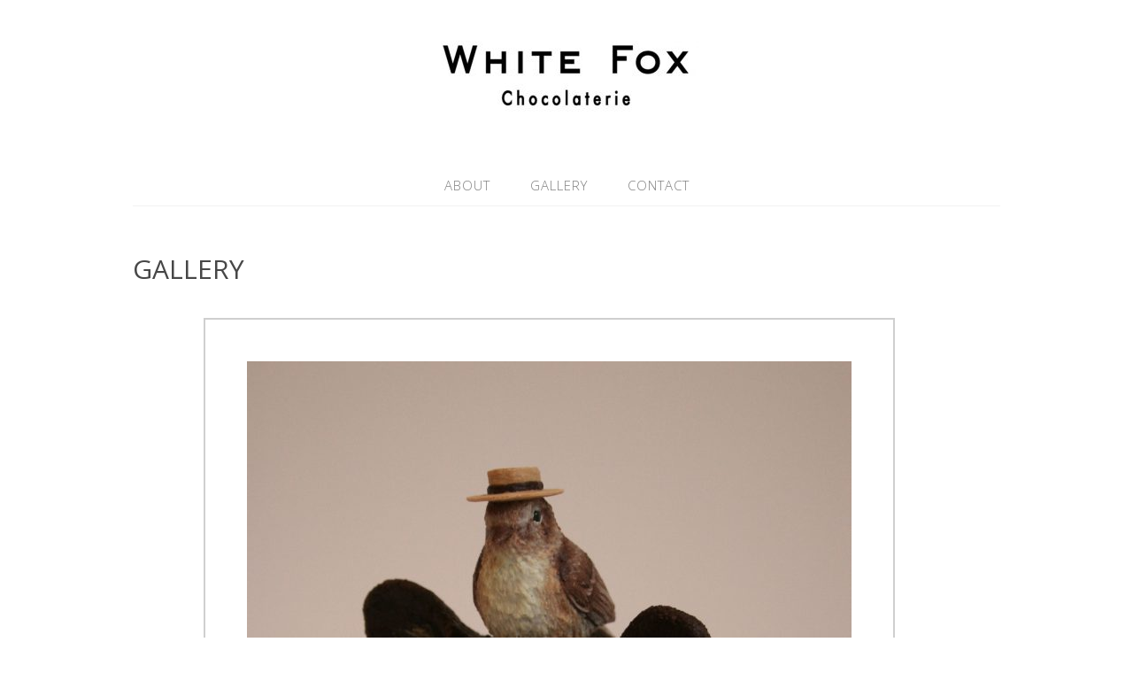

--- FILE ---
content_type: text/html; charset=UTF-8
request_url: http://www.white-fox.co.uk/gallery/
body_size: 7547
content:
<!DOCTYPE html>
<html lang="en-GB">
<head>
<meta charset="UTF-8">
<title>GALLERY</title>
<link rel="profile" href="http://gmpg.org/xfn/11">
<meta name='robots' content='max-image-preview:large' />
<meta name="viewport" content="width=device-width" />
<meta name="generator" content="WordPress 6.5.7" />
<link rel="alternate" type="application/rss+xml" title="White Fox Chocolaterie &raquo; Feed" href="http://www.white-fox.co.uk/feed/" />
<link rel="alternate" type="application/rss+xml" title="White Fox Chocolaterie &raquo; Comments Feed" href="http://www.white-fox.co.uk/comments/feed/" />
<link rel="pingback" href="http://www.white-fox.co.uk/xmlrpc.php" />
<script type="text/javascript">
/* <![CDATA[ */
window._wpemojiSettings = {"baseUrl":"https:\/\/s.w.org\/images\/core\/emoji\/15.0.3\/72x72\/","ext":".png","svgUrl":"https:\/\/s.w.org\/images\/core\/emoji\/15.0.3\/svg\/","svgExt":".svg","source":{"concatemoji":"http:\/\/www.white-fox.co.uk\/wp-includes\/js\/wp-emoji-release.min.js?ver=6.5.7"}};
/*! This file is auto-generated */
!function(i,n){var o,s,e;function c(e){try{var t={supportTests:e,timestamp:(new Date).valueOf()};sessionStorage.setItem(o,JSON.stringify(t))}catch(e){}}function p(e,t,n){e.clearRect(0,0,e.canvas.width,e.canvas.height),e.fillText(t,0,0);var t=new Uint32Array(e.getImageData(0,0,e.canvas.width,e.canvas.height).data),r=(e.clearRect(0,0,e.canvas.width,e.canvas.height),e.fillText(n,0,0),new Uint32Array(e.getImageData(0,0,e.canvas.width,e.canvas.height).data));return t.every(function(e,t){return e===r[t]})}function u(e,t,n){switch(t){case"flag":return n(e,"\ud83c\udff3\ufe0f\u200d\u26a7\ufe0f","\ud83c\udff3\ufe0f\u200b\u26a7\ufe0f")?!1:!n(e,"\ud83c\uddfa\ud83c\uddf3","\ud83c\uddfa\u200b\ud83c\uddf3")&&!n(e,"\ud83c\udff4\udb40\udc67\udb40\udc62\udb40\udc65\udb40\udc6e\udb40\udc67\udb40\udc7f","\ud83c\udff4\u200b\udb40\udc67\u200b\udb40\udc62\u200b\udb40\udc65\u200b\udb40\udc6e\u200b\udb40\udc67\u200b\udb40\udc7f");case"emoji":return!n(e,"\ud83d\udc26\u200d\u2b1b","\ud83d\udc26\u200b\u2b1b")}return!1}function f(e,t,n){var r="undefined"!=typeof WorkerGlobalScope&&self instanceof WorkerGlobalScope?new OffscreenCanvas(300,150):i.createElement("canvas"),a=r.getContext("2d",{willReadFrequently:!0}),o=(a.textBaseline="top",a.font="600 32px Arial",{});return e.forEach(function(e){o[e]=t(a,e,n)}),o}function t(e){var t=i.createElement("script");t.src=e,t.defer=!0,i.head.appendChild(t)}"undefined"!=typeof Promise&&(o="wpEmojiSettingsSupports",s=["flag","emoji"],n.supports={everything:!0,everythingExceptFlag:!0},e=new Promise(function(e){i.addEventListener("DOMContentLoaded",e,{once:!0})}),new Promise(function(t){var n=function(){try{var e=JSON.parse(sessionStorage.getItem(o));if("object"==typeof e&&"number"==typeof e.timestamp&&(new Date).valueOf()<e.timestamp+604800&&"object"==typeof e.supportTests)return e.supportTests}catch(e){}return null}();if(!n){if("undefined"!=typeof Worker&&"undefined"!=typeof OffscreenCanvas&&"undefined"!=typeof URL&&URL.createObjectURL&&"undefined"!=typeof Blob)try{var e="postMessage("+f.toString()+"("+[JSON.stringify(s),u.toString(),p.toString()].join(",")+"));",r=new Blob([e],{type:"text/javascript"}),a=new Worker(URL.createObjectURL(r),{name:"wpTestEmojiSupports"});return void(a.onmessage=function(e){c(n=e.data),a.terminate(),t(n)})}catch(e){}c(n=f(s,u,p))}t(n)}).then(function(e){for(var t in e)n.supports[t]=e[t],n.supports.everything=n.supports.everything&&n.supports[t],"flag"!==t&&(n.supports.everythingExceptFlag=n.supports.everythingExceptFlag&&n.supports[t]);n.supports.everythingExceptFlag=n.supports.everythingExceptFlag&&!n.supports.flag,n.DOMReady=!1,n.readyCallback=function(){n.DOMReady=!0}}).then(function(){return e}).then(function(){var e;n.supports.everything||(n.readyCallback(),(e=n.source||{}).concatemoji?t(e.concatemoji):e.wpemoji&&e.twemoji&&(t(e.twemoji),t(e.wpemoji)))}))}((window,document),window._wpemojiSettings);
/* ]]> */
</script>
<style id='wp-emoji-styles-inline-css' type='text/css'>

	img.wp-smiley, img.emoji {
		display: inline !important;
		border: none !important;
		box-shadow: none !important;
		height: 1em !important;
		width: 1em !important;
		margin: 0 0.07em !important;
		vertical-align: -0.1em !important;
		background: none !important;
		padding: 0 !important;
	}
</style>
<link rel='stylesheet' id='wp-block-library-css' href='http://www.white-fox.co.uk/wp-includes/css/dist/block-library/style.min.css?ver=6.5.7' type='text/css' media='all' />
<style id='classic-theme-styles-inline-css' type='text/css'>
/*! This file is auto-generated */
.wp-block-button__link{color:#fff;background-color:#32373c;border-radius:9999px;box-shadow:none;text-decoration:none;padding:calc(.667em + 2px) calc(1.333em + 2px);font-size:1.125em}.wp-block-file__button{background:#32373c;color:#fff;text-decoration:none}
</style>
<style id='global-styles-inline-css' type='text/css'>
body{--wp--preset--color--black: #000000;--wp--preset--color--cyan-bluish-gray: #abb8c3;--wp--preset--color--white: #ffffff;--wp--preset--color--pale-pink: #f78da7;--wp--preset--color--vivid-red: #cf2e2e;--wp--preset--color--luminous-vivid-orange: #ff6900;--wp--preset--color--luminous-vivid-amber: #fcb900;--wp--preset--color--light-green-cyan: #7bdcb5;--wp--preset--color--vivid-green-cyan: #00d084;--wp--preset--color--pale-cyan-blue: #8ed1fc;--wp--preset--color--vivid-cyan-blue: #0693e3;--wp--preset--color--vivid-purple: #9b51e0;--wp--preset--gradient--vivid-cyan-blue-to-vivid-purple: linear-gradient(135deg,rgba(6,147,227,1) 0%,rgb(155,81,224) 100%);--wp--preset--gradient--light-green-cyan-to-vivid-green-cyan: linear-gradient(135deg,rgb(122,220,180) 0%,rgb(0,208,130) 100%);--wp--preset--gradient--luminous-vivid-amber-to-luminous-vivid-orange: linear-gradient(135deg,rgba(252,185,0,1) 0%,rgba(255,105,0,1) 100%);--wp--preset--gradient--luminous-vivid-orange-to-vivid-red: linear-gradient(135deg,rgba(255,105,0,1) 0%,rgb(207,46,46) 100%);--wp--preset--gradient--very-light-gray-to-cyan-bluish-gray: linear-gradient(135deg,rgb(238,238,238) 0%,rgb(169,184,195) 100%);--wp--preset--gradient--cool-to-warm-spectrum: linear-gradient(135deg,rgb(74,234,220) 0%,rgb(151,120,209) 20%,rgb(207,42,186) 40%,rgb(238,44,130) 60%,rgb(251,105,98) 80%,rgb(254,248,76) 100%);--wp--preset--gradient--blush-light-purple: linear-gradient(135deg,rgb(255,206,236) 0%,rgb(152,150,240) 100%);--wp--preset--gradient--blush-bordeaux: linear-gradient(135deg,rgb(254,205,165) 0%,rgb(254,45,45) 50%,rgb(107,0,62) 100%);--wp--preset--gradient--luminous-dusk: linear-gradient(135deg,rgb(255,203,112) 0%,rgb(199,81,192) 50%,rgb(65,88,208) 100%);--wp--preset--gradient--pale-ocean: linear-gradient(135deg,rgb(255,245,203) 0%,rgb(182,227,212) 50%,rgb(51,167,181) 100%);--wp--preset--gradient--electric-grass: linear-gradient(135deg,rgb(202,248,128) 0%,rgb(113,206,126) 100%);--wp--preset--gradient--midnight: linear-gradient(135deg,rgb(2,3,129) 0%,rgb(40,116,252) 100%);--wp--preset--font-size--small: 13px;--wp--preset--font-size--medium: 20px;--wp--preset--font-size--large: 36px;--wp--preset--font-size--x-large: 42px;--wp--preset--spacing--20: 0.44rem;--wp--preset--spacing--30: 0.67rem;--wp--preset--spacing--40: 1rem;--wp--preset--spacing--50: 1.5rem;--wp--preset--spacing--60: 2.25rem;--wp--preset--spacing--70: 3.38rem;--wp--preset--spacing--80: 5.06rem;--wp--preset--shadow--natural: 6px 6px 9px rgba(0, 0, 0, 0.2);--wp--preset--shadow--deep: 12px 12px 50px rgba(0, 0, 0, 0.4);--wp--preset--shadow--sharp: 6px 6px 0px rgba(0, 0, 0, 0.2);--wp--preset--shadow--outlined: 6px 6px 0px -3px rgba(255, 255, 255, 1), 6px 6px rgba(0, 0, 0, 1);--wp--preset--shadow--crisp: 6px 6px 0px rgba(0, 0, 0, 1);}:where(.is-layout-flex){gap: 0.5em;}:where(.is-layout-grid){gap: 0.5em;}body .is-layout-flex{display: flex;}body .is-layout-flex{flex-wrap: wrap;align-items: center;}body .is-layout-flex > *{margin: 0;}body .is-layout-grid{display: grid;}body .is-layout-grid > *{margin: 0;}:where(.wp-block-columns.is-layout-flex){gap: 2em;}:where(.wp-block-columns.is-layout-grid){gap: 2em;}:where(.wp-block-post-template.is-layout-flex){gap: 1.25em;}:where(.wp-block-post-template.is-layout-grid){gap: 1.25em;}.has-black-color{color: var(--wp--preset--color--black) !important;}.has-cyan-bluish-gray-color{color: var(--wp--preset--color--cyan-bluish-gray) !important;}.has-white-color{color: var(--wp--preset--color--white) !important;}.has-pale-pink-color{color: var(--wp--preset--color--pale-pink) !important;}.has-vivid-red-color{color: var(--wp--preset--color--vivid-red) !important;}.has-luminous-vivid-orange-color{color: var(--wp--preset--color--luminous-vivid-orange) !important;}.has-luminous-vivid-amber-color{color: var(--wp--preset--color--luminous-vivid-amber) !important;}.has-light-green-cyan-color{color: var(--wp--preset--color--light-green-cyan) !important;}.has-vivid-green-cyan-color{color: var(--wp--preset--color--vivid-green-cyan) !important;}.has-pale-cyan-blue-color{color: var(--wp--preset--color--pale-cyan-blue) !important;}.has-vivid-cyan-blue-color{color: var(--wp--preset--color--vivid-cyan-blue) !important;}.has-vivid-purple-color{color: var(--wp--preset--color--vivid-purple) !important;}.has-black-background-color{background-color: var(--wp--preset--color--black) !important;}.has-cyan-bluish-gray-background-color{background-color: var(--wp--preset--color--cyan-bluish-gray) !important;}.has-white-background-color{background-color: var(--wp--preset--color--white) !important;}.has-pale-pink-background-color{background-color: var(--wp--preset--color--pale-pink) !important;}.has-vivid-red-background-color{background-color: var(--wp--preset--color--vivid-red) !important;}.has-luminous-vivid-orange-background-color{background-color: var(--wp--preset--color--luminous-vivid-orange) !important;}.has-luminous-vivid-amber-background-color{background-color: var(--wp--preset--color--luminous-vivid-amber) !important;}.has-light-green-cyan-background-color{background-color: var(--wp--preset--color--light-green-cyan) !important;}.has-vivid-green-cyan-background-color{background-color: var(--wp--preset--color--vivid-green-cyan) !important;}.has-pale-cyan-blue-background-color{background-color: var(--wp--preset--color--pale-cyan-blue) !important;}.has-vivid-cyan-blue-background-color{background-color: var(--wp--preset--color--vivid-cyan-blue) !important;}.has-vivid-purple-background-color{background-color: var(--wp--preset--color--vivid-purple) !important;}.has-black-border-color{border-color: var(--wp--preset--color--black) !important;}.has-cyan-bluish-gray-border-color{border-color: var(--wp--preset--color--cyan-bluish-gray) !important;}.has-white-border-color{border-color: var(--wp--preset--color--white) !important;}.has-pale-pink-border-color{border-color: var(--wp--preset--color--pale-pink) !important;}.has-vivid-red-border-color{border-color: var(--wp--preset--color--vivid-red) !important;}.has-luminous-vivid-orange-border-color{border-color: var(--wp--preset--color--luminous-vivid-orange) !important;}.has-luminous-vivid-amber-border-color{border-color: var(--wp--preset--color--luminous-vivid-amber) !important;}.has-light-green-cyan-border-color{border-color: var(--wp--preset--color--light-green-cyan) !important;}.has-vivid-green-cyan-border-color{border-color: var(--wp--preset--color--vivid-green-cyan) !important;}.has-pale-cyan-blue-border-color{border-color: var(--wp--preset--color--pale-cyan-blue) !important;}.has-vivid-cyan-blue-border-color{border-color: var(--wp--preset--color--vivid-cyan-blue) !important;}.has-vivid-purple-border-color{border-color: var(--wp--preset--color--vivid-purple) !important;}.has-vivid-cyan-blue-to-vivid-purple-gradient-background{background: var(--wp--preset--gradient--vivid-cyan-blue-to-vivid-purple) !important;}.has-light-green-cyan-to-vivid-green-cyan-gradient-background{background: var(--wp--preset--gradient--light-green-cyan-to-vivid-green-cyan) !important;}.has-luminous-vivid-amber-to-luminous-vivid-orange-gradient-background{background: var(--wp--preset--gradient--luminous-vivid-amber-to-luminous-vivid-orange) !important;}.has-luminous-vivid-orange-to-vivid-red-gradient-background{background: var(--wp--preset--gradient--luminous-vivid-orange-to-vivid-red) !important;}.has-very-light-gray-to-cyan-bluish-gray-gradient-background{background: var(--wp--preset--gradient--very-light-gray-to-cyan-bluish-gray) !important;}.has-cool-to-warm-spectrum-gradient-background{background: var(--wp--preset--gradient--cool-to-warm-spectrum) !important;}.has-blush-light-purple-gradient-background{background: var(--wp--preset--gradient--blush-light-purple) !important;}.has-blush-bordeaux-gradient-background{background: var(--wp--preset--gradient--blush-bordeaux) !important;}.has-luminous-dusk-gradient-background{background: var(--wp--preset--gradient--luminous-dusk) !important;}.has-pale-ocean-gradient-background{background: var(--wp--preset--gradient--pale-ocean) !important;}.has-electric-grass-gradient-background{background: var(--wp--preset--gradient--electric-grass) !important;}.has-midnight-gradient-background{background: var(--wp--preset--gradient--midnight) !important;}.has-small-font-size{font-size: var(--wp--preset--font-size--small) !important;}.has-medium-font-size{font-size: var(--wp--preset--font-size--medium) !important;}.has-large-font-size{font-size: var(--wp--preset--font-size--large) !important;}.has-x-large-font-size{font-size: var(--wp--preset--font-size--x-large) !important;}
.wp-block-navigation a:where(:not(.wp-element-button)){color: inherit;}
:where(.wp-block-post-template.is-layout-flex){gap: 1.25em;}:where(.wp-block-post-template.is-layout-grid){gap: 1.25em;}
:where(.wp-block-columns.is-layout-flex){gap: 2em;}:where(.wp-block-columns.is-layout-grid){gap: 2em;}
.wp-block-pullquote{font-size: 1.5em;line-height: 1.6;}
</style>
<link rel='stylesheet' id='omega-style-css' href='http://www.white-fox.co.uk/wp-content/themes/lifestyle/style.css?ver=6.5.7' type='text/css' media='all' />
<script type="text/javascript" src="http://www.white-fox.co.uk/wp-includes/js/jquery/jquery.min.js?ver=3.7.1" id="jquery-core-js"></script>
<script type="text/javascript" src="http://www.white-fox.co.uk/wp-includes/js/jquery/jquery-migrate.min.js?ver=3.4.1" id="jquery-migrate-js"></script>
<script type="text/javascript" src="http://www.white-fox.co.uk/wp-content/themes/lifestyle/js/tinynav.js?ver=6.5.7" id="tinynav-js"></script>
<link rel="https://api.w.org/" href="http://www.white-fox.co.uk/wp-json/" /><link rel="alternate" type="application/json" href="http://www.white-fox.co.uk/wp-json/wp/v2/pages/6" /><link rel="EditURI" type="application/rsd+xml" title="RSD" href="http://www.white-fox.co.uk/xmlrpc.php?rsd" />
<link rel="canonical" href="http://www.white-fox.co.uk/gallery/" />
<link rel='shortlink' href='http://www.white-fox.co.uk/?p=6' />
<link rel="alternate" type="application/json+oembed" href="http://www.white-fox.co.uk/wp-json/oembed/1.0/embed?url=http%3A%2F%2Fwww.white-fox.co.uk%2Fgallery%2F" />
<link rel="alternate" type="text/xml+oembed" href="http://www.white-fox.co.uk/wp-json/oembed/1.0/embed?url=http%3A%2F%2Fwww.white-fox.co.uk%2Fgallery%2F&#038;format=xml" />
<style>[class*=" icon-oc-"],[class^=icon-oc-]{speak:none;font-style:normal;font-weight:400;font-variant:normal;text-transform:none;line-height:1;-webkit-font-smoothing:antialiased;-moz-osx-font-smoothing:grayscale}.icon-oc-one-com-white-32px-fill:before{content:"901"}.icon-oc-one-com:before{content:"900"}#one-com-icon,.toplevel_page_onecom-wp .wp-menu-image{speak:none;display:flex;align-items:center;justify-content:center;text-transform:none;line-height:1;-webkit-font-smoothing:antialiased;-moz-osx-font-smoothing:grayscale}.onecom-wp-admin-bar-item>a,.toplevel_page_onecom-wp>.wp-menu-name{font-size:16px;font-weight:400;line-height:1}.toplevel_page_onecom-wp>.wp-menu-name img{width:69px;height:9px;}.wp-submenu-wrap.wp-submenu>.wp-submenu-head>img{width:88px;height:auto}.onecom-wp-admin-bar-item>a img{height:7px!important}.onecom-wp-admin-bar-item>a img,.toplevel_page_onecom-wp>.wp-menu-name img{opacity:.8}.onecom-wp-admin-bar-item.hover>a img,.toplevel_page_onecom-wp.wp-has-current-submenu>.wp-menu-name img,li.opensub>a.toplevel_page_onecom-wp>.wp-menu-name img{opacity:1}#one-com-icon:before,.onecom-wp-admin-bar-item>a:before,.toplevel_page_onecom-wp>.wp-menu-image:before{content:'';position:static!important;background-color:rgba(240,245,250,.4);border-radius:102px;width:18px;height:18px;padding:0!important}.onecom-wp-admin-bar-item>a:before{width:14px;height:14px}.onecom-wp-admin-bar-item.hover>a:before,.toplevel_page_onecom-wp.opensub>a>.wp-menu-image:before,.toplevel_page_onecom-wp.wp-has-current-submenu>.wp-menu-image:before{background-color:#76b82a}.onecom-wp-admin-bar-item>a{display:inline-flex!important;align-items:center;justify-content:center}#one-com-logo-wrapper{font-size:4em}#one-com-icon{vertical-align:middle}.imagify-welcome{display:none !important;}</style>	<!--[if lt IE 9]>
	<script src="http://www.white-fox.co.uk/wp-content/themes/omega/js/html5.js" type="text/javascript"></script>
	<![endif]-->

<style type="text/css" id="custom-colors-css">h1.site-title a, .site-description, .entry-meta { color: #232323; } .tinynav, input[type="button"], input[type="reset"], input[type="submit"] { background-color: #232323; } .site-inner .entry-meta a, .site-inner .entry-content a, .site-inner .sidebar a { color: #858585; }</style>

<style type="text/css" id="custom-css">.footer-content{
display : none;
}

.menu {
        text-align:center
    }</style>
</head>
<body class="wordpress ltr child-theme y2026 m01 d20 h16 tuesday logged-out custom-header singular singular-page singular-page-6 page-template-full-width custom-colors" dir="ltr" itemscope="itemscope" itemtype="http://schema.org/WebPage">
<div class="site-container">
	<header id="header" class="site-header" role="banner" itemscope="itemscope" itemtype="http://schema.org/WPHeader"><div class="wrap"><div class="title-area"><div itemscope itemtype="http://schema.org/Organization" class="site-title"><a itemprop="url" href="http://www.white-fox.co.uk" title="White Fox Chocolaterie" rel="home"><img itemprop="logo" alt="White Fox Chocolaterie" src="http://www.white-fox.co.uk/wp-content/uploads/2018/04/logo2-wf-e1522764855877.jpg"/></a></div></div></div></header><!-- .site-header --><nav id="navigation" class="nav-primary" role="navigation" itemscope="itemscope" itemtype="http://schema.org/SiteNavigationElement">	
	<div class="wrap"><a href="#" id="menu-icon" class="menu-icon"><span></span></a><ul id="menu-main-menu" class="menu omega-nav-menu menu-primary"><li id="menu-item-23" class="menu-item menu-item-type-post_type menu-item-object-page first menu-item-23"><a href="http://www.white-fox.co.uk/about-us/">ABOUT</a></li>
<li id="menu-item-15" class="menu-item menu-item-type-post_type menu-item-object-page current-menu-item page_item page-item-6 current_page_item menu-item-15"><a href="http://www.white-fox.co.uk/gallery/" aria-current="page">GALLERY</a></li>
<li id="menu-item-14" class="menu-item menu-item-type-post_type menu-item-object-page last menu-item-14"><a href="http://www.white-fox.co.uk/contact/">CONTACT</a></li>
</ul></div></nav><!-- .nav-primary -->	<div class="banner">
		<div class="wrap">
					</div><!-- .wrap -->
  	</div><!-- .banner -->
	<div class="site-inner">
		<div class="wrap">
	<main  class="content" id="content" role="main" itemprop="mainContentOfPage">

		<article id="post-6" class="entry page publish author-admin post-6" itemscope="itemscope" itemtype="http://schema.org/CreativeWork"><div class="entry-wrap">
	<header class="entry-header">	<h1 class="entry-title" itemprop="headline">GALLERY</h1>
</header><!-- .entry-header -->	
		<div class="entry-content" itemprop="text">
	
		<style type="text/css">
			#gallery-1 {
				margin: auto;
			}
			#gallery-1 .gallery-item {
				float: left;
				margin-top: 10px;
				text-align: center;
				width: 100%;
			}
			#gallery-1 img {
				border: 2px solid #cfcfcf;
			}
			#gallery-1 .gallery-caption {
				margin-left: 0;
			}
			/* see gallery_shortcode() in wp-includes/media.php */
		</style>
		<div id='gallery-1' class='gallery galleryid-6 gallery-columns-1 gallery-size-large'><dl class='gallery-item'>
			<dt class='gallery-icon portrait'>
				<img fetchpriority="high" decoding="async" width="683" height="1024" src="http://www.white-fox.co.uk/wp-content/uploads/2018/04/springbearcub-683x1024.jpg" class="attachment-large size-large" alt="" srcset="http://www.white-fox.co.uk/wp-content/uploads/2018/04/springbearcub-683x1024.jpg 683w, http://www.white-fox.co.uk/wp-content/uploads/2018/04/springbearcub-200x300.jpg 200w, http://www.white-fox.co.uk/wp-content/uploads/2018/04/springbearcub-768x1152.jpg 768w" sizes="(max-width: 683px) 100vw, 683px" />
			</dt></dl><br style="clear: both" /><dl class='gallery-item'>
			<dt class='gallery-icon portrait'>
				<img decoding="async" width="683" height="1024" src="http://www.white-fox.co.uk/wp-content/uploads/2018/04/bulbstrowel1-683x1024.jpg" class="attachment-large size-large" alt="" srcset="http://www.white-fox.co.uk/wp-content/uploads/2018/04/bulbstrowel1-683x1024.jpg 683w, http://www.white-fox.co.uk/wp-content/uploads/2018/04/bulbstrowel1-200x300.jpg 200w, http://www.white-fox.co.uk/wp-content/uploads/2018/04/bulbstrowel1-768x1152.jpg 768w" sizes="(max-width: 683px) 100vw, 683px" />
			</dt></dl><br style="clear: both" /><dl class='gallery-item'>
			<dt class='gallery-icon portrait'>
				<img decoding="async" width="700" height="911" src="http://www.white-fox.co.uk/wp-content/uploads/2018/04/catcake-787x1024.jpg" class="attachment-large size-large" alt="" srcset="http://www.white-fox.co.uk/wp-content/uploads/2018/04/catcake-787x1024.jpg 787w, http://www.white-fox.co.uk/wp-content/uploads/2018/04/catcake-231x300.jpg 231w, http://www.white-fox.co.uk/wp-content/uploads/2018/04/catcake-768x999.jpg 768w, http://www.white-fox.co.uk/wp-content/uploads/2018/04/catcake.jpg 1882w" sizes="(max-width: 700px) 100vw, 700px" />
			</dt></dl><br style="clear: both" /><dl class='gallery-item'>
			<dt class='gallery-icon portrait'>
				<img loading="lazy" decoding="async" width="619" height="1024" src="http://www.white-fox.co.uk/wp-content/uploads/2018/04/Deco-Egg-619x1024.jpg" class="attachment-large size-large" alt="" srcset="http://www.white-fox.co.uk/wp-content/uploads/2018/04/Deco-Egg-619x1024.jpg 619w, http://www.white-fox.co.uk/wp-content/uploads/2018/04/Deco-Egg-181x300.jpg 181w, http://www.white-fox.co.uk/wp-content/uploads/2018/04/Deco-Egg-768x1271.jpg 768w, http://www.white-fox.co.uk/wp-content/uploads/2018/04/Deco-Egg.jpg 940w" sizes="(max-width: 619px) 100vw, 619px" />
			</dt></dl><br style="clear: both" /><dl class='gallery-item'>
			<dt class='gallery-icon landscape'>
				<img loading="lazy" decoding="async" width="700" height="524" src="http://www.white-fox.co.uk/wp-content/uploads/2018/04/muddypuddle-2-1024x767.jpg" class="attachment-large size-large" alt="" srcset="http://www.white-fox.co.uk/wp-content/uploads/2018/04/muddypuddle-2-1024x767.jpg 1024w, http://www.white-fox.co.uk/wp-content/uploads/2018/04/muddypuddle-2-300x225.jpg 300w, http://www.white-fox.co.uk/wp-content/uploads/2018/04/muddypuddle-2-768x576.jpg 768w, http://www.white-fox.co.uk/wp-content/uploads/2018/04/muddypuddle-2.jpg 1632w" sizes="(max-width: 700px) 100vw, 700px" />
			</dt></dl><br style="clear: both" /><dl class='gallery-item'>
			<dt class='gallery-icon portrait'>
				<img loading="lazy" decoding="async" width="683" height="1024" src="http://www.white-fox.co.uk/wp-content/uploads/2018/04/trufflesmuscovado-e1522766947198-683x1024.jpg" class="attachment-large size-large" alt="" srcset="http://www.white-fox.co.uk/wp-content/uploads/2018/04/trufflesmuscovado-e1522766947198-683x1024.jpg 683w, http://www.white-fox.co.uk/wp-content/uploads/2018/04/trufflesmuscovado-e1522766947198-200x300.jpg 200w, http://www.white-fox.co.uk/wp-content/uploads/2018/04/trufflesmuscovado-e1522766947198-768x1152.jpg 768w" sizes="(max-width: 683px) 100vw, 683px" />
			</dt></dl><br style="clear: both" /><dl class='gallery-item'>
			<dt class='gallery-icon landscape'>
				<img loading="lazy" decoding="async" width="700" height="525" src="http://www.white-fox.co.uk/wp-content/uploads/2018/04/barnowlsparty-1024x768.jpg" class="attachment-large size-large" alt="" srcset="http://www.white-fox.co.uk/wp-content/uploads/2018/04/barnowlsparty-1024x768.jpg 1024w, http://www.white-fox.co.uk/wp-content/uploads/2018/04/barnowlsparty-300x225.jpg 300w, http://www.white-fox.co.uk/wp-content/uploads/2018/04/barnowlsparty-768x576.jpg 768w, http://www.white-fox.co.uk/wp-content/uploads/2018/04/barnowlsparty.jpg 1632w" sizes="(max-width: 700px) 100vw, 700px" />
			</dt></dl><br style="clear: both" /><dl class='gallery-item'>
			<dt class='gallery-icon landscape'>
				<img loading="lazy" decoding="async" width="700" height="467" src="http://www.white-fox.co.uk/wp-content/uploads/2018/04/kingpenguincolony-1024x683.jpg" class="attachment-large size-large" alt="" srcset="http://www.white-fox.co.uk/wp-content/uploads/2018/04/kingpenguincolony-1024x683.jpg 1024w, http://www.white-fox.co.uk/wp-content/uploads/2018/04/kingpenguincolony-300x200.jpg 300w, http://www.white-fox.co.uk/wp-content/uploads/2018/04/kingpenguincolony-768x512.jpg 768w" sizes="(max-width: 700px) 100vw, 700px" />
			</dt></dl><br style="clear: both" /><dl class='gallery-item'>
			<dt class='gallery-icon landscape'>
				<img loading="lazy" decoding="async" width="700" height="500" src="http://www.white-fox.co.uk/wp-content/uploads/2015/11/forest2015-3-1024x732.jpg" class="attachment-large size-large" alt="" srcset="http://www.white-fox.co.uk/wp-content/uploads/2015/11/forest2015-3-1024x732.jpg 1024w, http://www.white-fox.co.uk/wp-content/uploads/2015/11/forest2015-3-300x215.jpg 300w, http://www.white-fox.co.uk/wp-content/uploads/2015/11/forest2015-3.jpg 1709w" sizes="(max-width: 700px) 100vw, 700px" />
			</dt></dl><br style="clear: both" /><dl class='gallery-item'>
			<dt class='gallery-icon portrait'>
				<img loading="lazy" decoding="async" width="575" height="1024" src="http://www.white-fox.co.uk/wp-content/uploads/2018/04/succulentmousse-e1522773199987-575x1024.jpg" class="attachment-large size-large" alt="" srcset="http://www.white-fox.co.uk/wp-content/uploads/2018/04/succulentmousse-e1522773199987-575x1024.jpg 575w, http://www.white-fox.co.uk/wp-content/uploads/2018/04/succulentmousse-e1522773199987-168x300.jpg 168w, http://www.white-fox.co.uk/wp-content/uploads/2018/04/succulentmousse-e1522773199987-768x1368.jpg 768w, http://www.white-fox.co.uk/wp-content/uploads/2018/04/succulentmousse-e1522773199987.jpg 916w" sizes="(max-width: 575px) 100vw, 575px" />
			</dt></dl><br style="clear: both" /><dl class='gallery-item'>
			<dt class='gallery-icon landscape'>
				<img loading="lazy" decoding="async" width="700" height="579" src="http://www.white-fox.co.uk/wp-content/uploads/2018/04/buttons-1024x847.jpg" class="attachment-large size-large" alt="" srcset="http://www.white-fox.co.uk/wp-content/uploads/2018/04/buttons-1024x847.jpg 1024w, http://www.white-fox.co.uk/wp-content/uploads/2018/04/buttons-300x248.jpg 300w, http://www.white-fox.co.uk/wp-content/uploads/2018/04/buttons-768x636.jpg 768w" sizes="(max-width: 700px) 100vw, 700px" />
			</dt></dl><br style="clear: both" /><dl class='gallery-item'>
			<dt class='gallery-icon portrait'>
				<img loading="lazy" decoding="async" width="683" height="1024" src="http://www.white-fox.co.uk/wp-content/uploads/2018/04/shellsweb-683x1024.jpg" class="attachment-large size-large" alt="" srcset="http://www.white-fox.co.uk/wp-content/uploads/2018/04/shellsweb-683x1024.jpg 683w, http://www.white-fox.co.uk/wp-content/uploads/2018/04/shellsweb-200x300.jpg 200w, http://www.white-fox.co.uk/wp-content/uploads/2018/04/shellsweb-768x1152.jpg 768w" sizes="(max-width: 683px) 100vw, 683px" />
			</dt></dl><br style="clear: both" /><dl class='gallery-item'>
			<dt class='gallery-icon landscape'>
				<img loading="lazy" decoding="async" width="700" height="700" src="http://www.white-fox.co.uk/wp-content/uploads/2018/04/bastet-1024x1024.jpg" class="attachment-large size-large" alt="" srcset="http://www.white-fox.co.uk/wp-content/uploads/2018/04/bastet-1024x1024.jpg 1024w, http://www.white-fox.co.uk/wp-content/uploads/2018/04/bastet-150x150.jpg 150w, http://www.white-fox.co.uk/wp-content/uploads/2018/04/bastet-300x300.jpg 300w, http://www.white-fox.co.uk/wp-content/uploads/2018/04/bastet-768x768.jpg 768w" sizes="(max-width: 700px) 100vw, 700px" />
			</dt></dl><br style="clear: both" /><dl class='gallery-item'>
			<dt class='gallery-icon portrait'>
				<img loading="lazy" decoding="async" width="683" height="1024" src="http://www.white-fox.co.uk/wp-content/uploads/2018/04/rosepetalsweb-683x1024.jpg" class="attachment-large size-large" alt="" srcset="http://www.white-fox.co.uk/wp-content/uploads/2018/04/rosepetalsweb-683x1024.jpg 683w, http://www.white-fox.co.uk/wp-content/uploads/2018/04/rosepetalsweb-200x300.jpg 200w, http://www.white-fox.co.uk/wp-content/uploads/2018/04/rosepetalsweb-768x1152.jpg 768w" sizes="(max-width: 683px) 100vw, 683px" />
			</dt></dl><br style="clear: both" /><dl class='gallery-item'>
			<dt class='gallery-icon landscape'>
				<img loading="lazy" decoding="async" width="700" height="525" src="http://www.white-fox.co.uk/wp-content/uploads/2018/04/nutbowl-1024x768.jpg" class="attachment-large size-large" alt="" srcset="http://www.white-fox.co.uk/wp-content/uploads/2018/04/nutbowl-1024x768.jpg 1024w, http://www.white-fox.co.uk/wp-content/uploads/2018/04/nutbowl-300x225.jpg 300w, http://www.white-fox.co.uk/wp-content/uploads/2018/04/nutbowl-768x576.jpg 768w" sizes="(max-width: 700px) 100vw, 700px" />
			</dt></dl><br style="clear: both" /><dl class='gallery-item'>
			<dt class='gallery-icon landscape'>
				<img loading="lazy" decoding="async" width="700" height="467" src="http://www.white-fox.co.uk/wp-content/uploads/2018/04/logcabinboxed-1024x683.jpg" class="attachment-large size-large" alt="" srcset="http://www.white-fox.co.uk/wp-content/uploads/2018/04/logcabinboxed-1024x683.jpg 1024w, http://www.white-fox.co.uk/wp-content/uploads/2018/04/logcabinboxed-300x200.jpg 300w, http://www.white-fox.co.uk/wp-content/uploads/2018/04/logcabinboxed-768x512.jpg 768w" sizes="(max-width: 700px) 100vw, 700px" />
			</dt></dl><br style="clear: both" /><dl class='gallery-item'>
			<dt class='gallery-icon portrait'>
				<img loading="lazy" decoding="async" width="683" height="1024" src="http://www.white-fox.co.uk/wp-content/uploads/2018/04/slipperchocolateweb-683x1024.jpg" class="attachment-large size-large" alt="" srcset="http://www.white-fox.co.uk/wp-content/uploads/2018/04/slipperchocolateweb-683x1024.jpg 683w, http://www.white-fox.co.uk/wp-content/uploads/2018/04/slipperchocolateweb-200x300.jpg 200w, http://www.white-fox.co.uk/wp-content/uploads/2018/04/slipperchocolateweb-768x1152.jpg 768w" sizes="(max-width: 683px) 100vw, 683px" />
			</dt></dl><br style="clear: both" /><dl class='gallery-item'>
			<dt class='gallery-icon landscape'>
				<img loading="lazy" decoding="async" width="700" height="319" src="http://www.white-fox.co.uk/wp-content/uploads/2018/04/baronsanddesign-1024x466.jpg" class="attachment-large size-large" alt="" srcset="http://www.white-fox.co.uk/wp-content/uploads/2018/04/baronsanddesign-1024x466.jpg 1024w, http://www.white-fox.co.uk/wp-content/uploads/2018/04/baronsanddesign-300x137.jpg 300w, http://www.white-fox.co.uk/wp-content/uploads/2018/04/baronsanddesign-768x349.jpg 768w, http://www.white-fox.co.uk/wp-content/uploads/2018/04/baronsanddesign.jpg 1400w" sizes="(max-width: 700px) 100vw, 700px" />
			</dt></dl><br style="clear: both" /><dl class='gallery-item'>
			<dt class='gallery-icon portrait'>
				<img loading="lazy" decoding="async" width="700" height="701" src="http://www.white-fox.co.uk/wp-content/uploads/2018/04/monksghost-1022x1024.jpg" class="attachment-large size-large" alt="" srcset="http://www.white-fox.co.uk/wp-content/uploads/2018/04/monksghost-1022x1024.jpg 1022w, http://www.white-fox.co.uk/wp-content/uploads/2018/04/monksghost-150x150.jpg 150w, http://www.white-fox.co.uk/wp-content/uploads/2018/04/monksghost-300x300.jpg 300w, http://www.white-fox.co.uk/wp-content/uploads/2018/04/monksghost-768x770.jpg 768w, http://www.white-fox.co.uk/wp-content/uploads/2018/04/monksghost.jpg 1801w" sizes="(max-width: 700px) 100vw, 700px" />
			</dt></dl><br style="clear: both" /><dl class='gallery-item'>
			<dt class='gallery-icon portrait'>
				<img loading="lazy" decoding="async" width="683" height="1024" src="http://www.white-fox.co.uk/wp-content/uploads/2018/04/candlestickdripping2-683x1024.jpg" class="attachment-large size-large" alt="" srcset="http://www.white-fox.co.uk/wp-content/uploads/2018/04/candlestickdripping2-683x1024.jpg 683w, http://www.white-fox.co.uk/wp-content/uploads/2018/04/candlestickdripping2-200x300.jpg 200w, http://www.white-fox.co.uk/wp-content/uploads/2018/04/candlestickdripping2-768x1152.jpg 768w" sizes="(max-width: 683px) 100vw, 683px" />
			</dt></dl><br style="clear: both" /><dl class='gallery-item'>
			<dt class='gallery-icon portrait'>
				<img loading="lazy" decoding="async" width="683" height="1024" src="http://www.white-fox.co.uk/wp-content/uploads/2018/04/gargoyle-683x1024.jpg" class="attachment-large size-large" alt="" srcset="http://www.white-fox.co.uk/wp-content/uploads/2018/04/gargoyle-683x1024.jpg 683w, http://www.white-fox.co.uk/wp-content/uploads/2018/04/gargoyle-200x300.jpg 200w, http://www.white-fox.co.uk/wp-content/uploads/2018/04/gargoyle-768x1152.jpg 768w" sizes="(max-width: 683px) 100vw, 683px" />
			</dt></dl><br style="clear: both" /><dl class='gallery-item'>
			<dt class='gallery-icon landscape'>
				<img loading="lazy" decoding="async" width="700" height="700" src="http://www.white-fox.co.uk/wp-content/uploads/2018/04/golfset-1024x1024.jpg" class="attachment-large size-large" alt="" srcset="http://www.white-fox.co.uk/wp-content/uploads/2018/04/golfset-1024x1024.jpg 1024w, http://www.white-fox.co.uk/wp-content/uploads/2018/04/golfset-150x150.jpg 150w, http://www.white-fox.co.uk/wp-content/uploads/2018/04/golfset-300x300.jpg 300w, http://www.white-fox.co.uk/wp-content/uploads/2018/04/golfset-768x768.jpg 768w" sizes="(max-width: 700px) 100vw, 700px" />
			</dt></dl><br style="clear: both" /><dl class='gallery-item'>
			<dt class='gallery-icon landscape'>
				<img loading="lazy" decoding="async" width="700" height="467" src="http://www.white-fox.co.uk/wp-content/uploads/2018/04/freshchocolates-1024x683.jpg" class="attachment-large size-large" alt="" srcset="http://www.white-fox.co.uk/wp-content/uploads/2018/04/freshchocolates-1024x683.jpg 1024w, http://www.white-fox.co.uk/wp-content/uploads/2018/04/freshchocolates-300x200.jpg 300w, http://www.white-fox.co.uk/wp-content/uploads/2018/04/freshchocolates-768x512.jpg 768w" sizes="(max-width: 700px) 100vw, 700px" />
			</dt></dl><br style="clear: both" /><dl class='gallery-item'>
			<dt class='gallery-icon landscape'>
				<img loading="lazy" decoding="async" width="700" height="523" src="http://www.white-fox.co.uk/wp-content/uploads/2018/04/guitars-1024x765.jpg" class="attachment-large size-large" alt="" srcset="http://www.white-fox.co.uk/wp-content/uploads/2018/04/guitars-1024x765.jpg 1024w, http://www.white-fox.co.uk/wp-content/uploads/2018/04/guitars-300x224.jpg 300w, http://www.white-fox.co.uk/wp-content/uploads/2018/04/guitars-768x574.jpg 768w" sizes="(max-width: 700px) 100vw, 700px" />
			</dt></dl><br style="clear: both" /><dl class='gallery-item'>
			<dt class='gallery-icon landscape'>
				<img loading="lazy" decoding="async" width="700" height="467" src="http://www.white-fox.co.uk/wp-content/uploads/2018/04/saltedpeanuts-1024x683.jpg" class="attachment-large size-large" alt="" srcset="http://www.white-fox.co.uk/wp-content/uploads/2018/04/saltedpeanuts-1024x683.jpg 1024w, http://www.white-fox.co.uk/wp-content/uploads/2018/04/saltedpeanuts-300x200.jpg 300w, http://www.white-fox.co.uk/wp-content/uploads/2018/04/saltedpeanuts-768x512.jpg 768w" sizes="(max-width: 700px) 100vw, 700px" />
			</dt></dl><br style="clear: both" /><dl class='gallery-item'>
			<dt class='gallery-icon landscape'>
				<img loading="lazy" decoding="async" width="700" height="467" src="http://www.white-fox.co.uk/wp-content/uploads/2018/04/coachandhorses2-1024x683.jpg" class="attachment-large size-large" alt="" srcset="http://www.white-fox.co.uk/wp-content/uploads/2018/04/coachandhorses2-1024x683.jpg 1024w, http://www.white-fox.co.uk/wp-content/uploads/2018/04/coachandhorses2-300x200.jpg 300w, http://www.white-fox.co.uk/wp-content/uploads/2018/04/coachandhorses2-768x512.jpg 768w" sizes="(max-width: 700px) 100vw, 700px" />
			</dt></dl><br style="clear: both" /><dl class='gallery-item'>
			<dt class='gallery-icon portrait'>
				<img loading="lazy" decoding="async" width="683" height="1024" src="http://www.white-fox.co.uk/wp-content/uploads/2018/04/chocolateanemonesweb-683x1024.jpg" class="attachment-large size-large" alt="" srcset="http://www.white-fox.co.uk/wp-content/uploads/2018/04/chocolateanemonesweb-683x1024.jpg 683w, http://www.white-fox.co.uk/wp-content/uploads/2018/04/chocolateanemonesweb-200x300.jpg 200w, http://www.white-fox.co.uk/wp-content/uploads/2018/04/chocolateanemonesweb-768x1152.jpg 768w" sizes="(max-width: 683px) 100vw, 683px" />
			</dt></dl><br style="clear: both" /><dl class='gallery-item'>
			<dt class='gallery-icon landscape'>
				<img loading="lazy" decoding="async" width="700" height="401" src="http://www.white-fox.co.uk/wp-content/uploads/2018/04/Fortnum-Mason-Chocolate-Beehive-Easter-Eggs-1024x586.jpg" class="attachment-large size-large" alt="" srcset="http://www.white-fox.co.uk/wp-content/uploads/2018/04/Fortnum-Mason-Chocolate-Beehive-Easter-Eggs-1024x586.jpg 1024w, http://www.white-fox.co.uk/wp-content/uploads/2018/04/Fortnum-Mason-Chocolate-Beehive-Easter-Eggs-300x172.jpg 300w, http://www.white-fox.co.uk/wp-content/uploads/2018/04/Fortnum-Mason-Chocolate-Beehive-Easter-Eggs-768x440.jpg 768w, http://www.white-fox.co.uk/wp-content/uploads/2018/04/Fortnum-Mason-Chocolate-Beehive-Easter-Eggs.jpg 2000w" sizes="(max-width: 700px) 100vw, 700px" />
			</dt></dl><br style="clear: both" /><dl class='gallery-item'>
			<dt class='gallery-icon landscape'>
				<img loading="lazy" decoding="async" width="700" height="525" src="http://www.white-fox.co.uk/wp-content/uploads/2018/04/chickensgold-1024x768.jpg" class="attachment-large size-large" alt="" srcset="http://www.white-fox.co.uk/wp-content/uploads/2018/04/chickensgold-1024x768.jpg 1024w, http://www.white-fox.co.uk/wp-content/uploads/2018/04/chickensgold-300x225.jpg 300w, http://www.white-fox.co.uk/wp-content/uploads/2018/04/chickensgold-768x576.jpg 768w" sizes="(max-width: 700px) 100vw, 700px" />
			</dt></dl><br style="clear: both" /><dl class='gallery-item'>
			<dt class='gallery-icon landscape'>
				<img loading="lazy" decoding="async" width="700" height="699" src="http://www.white-fox.co.uk/wp-content/uploads/2018/04/coopy-1024x1022.jpg" class="attachment-large size-large" alt="" srcset="http://www.white-fox.co.uk/wp-content/uploads/2018/04/coopy-1024x1022.jpg 1024w, http://www.white-fox.co.uk/wp-content/uploads/2018/04/coopy-150x150.jpg 150w, http://www.white-fox.co.uk/wp-content/uploads/2018/04/coopy-300x300.jpg 300w, http://www.white-fox.co.uk/wp-content/uploads/2018/04/coopy-768x767.jpg 768w" sizes="(max-width: 700px) 100vw, 700px" />
			</dt></dl><br style="clear: both" /><dl class='gallery-item'>
			<dt class='gallery-icon portrait'>
				<img loading="lazy" decoding="async" width="672" height="1024" src="http://www.white-fox.co.uk/wp-content/uploads/2018/04/brownie1-672x1024.jpg" class="attachment-large size-large" alt="" srcset="http://www.white-fox.co.uk/wp-content/uploads/2018/04/brownie1-672x1024.jpg 672w, http://www.white-fox.co.uk/wp-content/uploads/2018/04/brownie1-197x300.jpg 197w, http://www.white-fox.co.uk/wp-content/uploads/2018/04/brownie1-768x1171.jpg 768w" sizes="(max-width: 672px) 100vw, 672px" />
			</dt></dl><br style="clear: both" /><dl class='gallery-item'>
			<dt class='gallery-icon landscape'>
				<img loading="lazy" decoding="async" width="700" height="579" src="http://www.white-fox.co.uk/wp-content/uploads/2018/04/blackforest-1024x847.jpg" class="attachment-large size-large" alt="" srcset="http://www.white-fox.co.uk/wp-content/uploads/2018/04/blackforest-1024x847.jpg 1024w, http://www.white-fox.co.uk/wp-content/uploads/2018/04/blackforest-300x248.jpg 300w, http://www.white-fox.co.uk/wp-content/uploads/2018/04/blackforest-768x636.jpg 768w" sizes="(max-width: 700px) 100vw, 700px" />
			</dt></dl><br style="clear: both" /><dl class='gallery-item'>
			<dt class='gallery-icon portrait'>
				<img loading="lazy" decoding="async" width="551" height="1024" src="http://www.white-fox.co.uk/wp-content/uploads/2018/04/bearcake1-551x1024.jpg" class="attachment-large size-large" alt="" srcset="http://www.white-fox.co.uk/wp-content/uploads/2018/04/bearcake1-551x1024.jpg 551w, http://www.white-fox.co.uk/wp-content/uploads/2018/04/bearcake1-161x300.jpg 161w, http://www.white-fox.co.uk/wp-content/uploads/2018/04/bearcake1-768x1427.jpg 768w, http://www.white-fox.co.uk/wp-content/uploads/2018/04/bearcake1.jpg 1043w" sizes="(max-width: 551px) 100vw, 551px" />
			</dt></dl><br style="clear: both" /><dl class='gallery-item'>
			<dt class='gallery-icon portrait'>
				<img loading="lazy" decoding="async" width="700" height="933" src="http://www.white-fox.co.uk/wp-content/uploads/2018/04/tabledecorationchristmas-e1522773180376-768x1024.jpg" class="attachment-large size-large" alt="" srcset="http://www.white-fox.co.uk/wp-content/uploads/2018/04/tabledecorationchristmas-e1522773180376-768x1024.jpg 768w, http://www.white-fox.co.uk/wp-content/uploads/2018/04/tabledecorationchristmas-e1522773180376-225x300.jpg 225w" sizes="(max-width: 700px) 100vw, 700px" />
			</dt></dl><br style="clear: both" /><dl class='gallery-item'>
			<dt class='gallery-icon portrait'>
				<img loading="lazy" decoding="async" width="576" height="1024" src="http://www.white-fox.co.uk/wp-content/uploads/2018/04/iceskatescounter-e1522773215524-576x1024.jpg" class="attachment-large size-large" alt="" srcset="http://www.white-fox.co.uk/wp-content/uploads/2018/04/iceskatescounter-e1522773215524-576x1024.jpg 576w, http://www.white-fox.co.uk/wp-content/uploads/2018/04/iceskatescounter-e1522773215524-169x300.jpg 169w, http://www.white-fox.co.uk/wp-content/uploads/2018/04/iceskatescounter-e1522773215524-768x1365.jpg 768w, http://www.white-fox.co.uk/wp-content/uploads/2018/04/iceskatescounter-e1522773215524.jpg 1836w" sizes="(max-width: 576px) 100vw, 576px" />
			</dt></dl><br style="clear: both" />
		</div>

<p>&nbsp;</p>
	
		</div>
	</div></article>
	</main><!-- .content -->

		</div>	</div><!-- .site-inner -->
	<footer id="footer" class="site-footer" role="contentinfo" itemscope="itemscope" itemtype="http://schema.org/WPFooter"><div class="wrap"><div class="footer-content footer-insert"><p class="copyright">Copyright &#169; 2026 White Fox Chocolaterie.</p>

<p class="credit"><a class="child-link" href="http://themehit.com/lifestyle-minimalist-wordpress-theme" title="Lifestyle WordPress Theme">Lifestyle</a> WordPress Theme by themehit.com</p></div></div></footer><!-- .site-footer --></div><!-- .site-container -->

<script id="ocvars">var ocSiteMeta = {plugins: {"a3e4aa5d9179da09d8af9b6802f861a8": 1,"2c9812363c3c947e61f043af3c9852d0": 1,"b904efd4c2b650207df23db3e5b40c86": 1,"a3fe9dc9824eccbd72b7e5263258ab2c": 1}}</script></body>
</html>